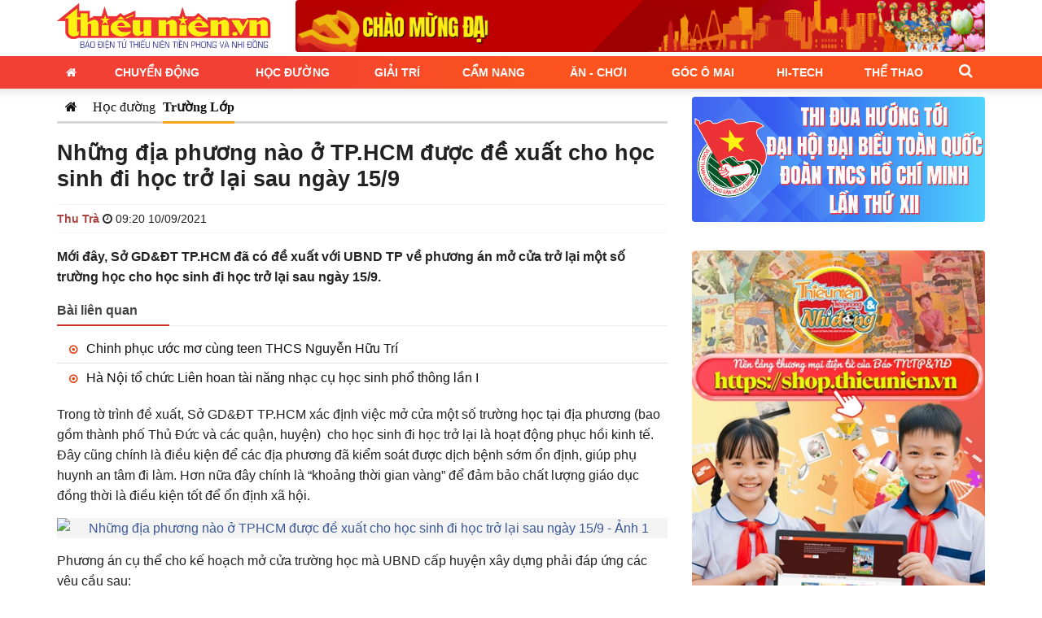

--- FILE ---
content_type: text/html; charset=UTF-8
request_url: https://thieunien.vn/nhung-dia-phuong-nao-o-tp-hcm-duoc-de-xuat-cho-hoc-sinh-di-hoc-tro-lai-sau-ngay-15-9-tbd46378.html
body_size: 19156
content:
<!DOCTYPE html>
<html lang="vi" prefix="og: http://ogp.me/ns#" class="no-js no-svg">


<head>
    <meta charset="utf-8">
    <meta http-equiv="x-ua-compatible" content="ie=edge">
    <meta name="description" content="">
    <meta name="viewport" content="width=device-width, initial-scale=1">
        <meta name="news_keywords" content="báo Thiếu niên Tiền phong và Nhi đồng">
    <title>Những địa phương nào ở TPHCM được đề xuất cho học sinh đi học trở lại sau ngày 15/9</title>
<link rel="canonical" href="https://thieunien.vn/nhung-dia-phuong-nao-o-tp-hcm-duoc-de-xuat-cho-hoc-sinh-di-hoc-tro-lai-sau-ngay-15-9-tbd46378.html" />
<meta name="description" content="Mới đây, Sở GD&amp;ĐT TPHCM đã có đề xuất với UBND TP về phương án mở cửa trở lại một số trường học cho học sinh đi học trở lại sau ngày 15/9.
" />
<meta name="keywords" content=" mở cửa trường học tại TP.HCM, Học sinh, Bộ Giáo dục và Đào tạo" />
<meta property="og:type" content="article"/>
<meta property="og:title" content="Những địa phương nào ở TPHCM được đề xuất cho học sinh đi học trở lại sau ngày 15/9" />
<meta property="og:description" content="Mới đây, Sở GD&amp;ĐT TPHCM đã có đề xuất với UBND TP về phương án mở cửa trở lại một số trường học cho học sinh đi học trở lại sau ngày 15/9.
" />
<meta property="og:url" content="https://thieunien.vn/nhung-dia-phuong-nao-o-tp-hcm-duoc-de-xuat-cho-hoc-sinh-di-hoc-tro-lai-sau-ngay-15-9-tbd46378.html" />
<meta property="og:image" content="https://media.thieunien.vn/upload/oldmedia/thumb/img.news.large/2021/09/10/nhung-dia-phuong-nao-o-tp-hcm-duoc-de-xuat-cho-hoc-sinh-di-hoc-tro-lai-sau-ngay-15-9_1631240204.jpg" /> 
<meta property="og:image:alt" content="Những địa phương nào ở TP.HCM được đề xuất cho học sinh đi học trở lại sau ngày 15/9" /> 
<meta name="robots" content="index, follow">
    <meta property="og:locale" content="vi_VN" />
    <meta property="fb:app_id" content="" />
    <meta property="fb:pages" content="1093985400748073">
    <!-- Favicon -->
    <link rel="shortcut icon" href="/favicon.ico" type="image/x-icon">
    <link rel="icon" href="/favicon.ico" type="image/x-icon">
            <!-- Google tag (gtag.js) -->
        <script async src="https://www.googletagmanager.com/gtag/js?id=G-CMTBWEHH8E"></script>
        <script>
            window.dataLayer = window.dataLayer || [];

            function gtag() {
                dataLayer.push(arguments);
            }
            gtag('js', new Date());

            gtag('config', 'G-CMTBWEHH8E');
        </script>
            <link rel="preconnect" href="https://fonts.googleapis.com">
    <link rel="preconnect" href="https://fonts.gstatic.com" crossorigin>
    <link
        href="https://fonts.googleapis.com/css2?family=IBM+Plex+Sans:wght@0,300;0,400;0,500;0,700;1,400&amp;family=Inter:wght@400;600;800&amp;display=swap"
        rel="stylesheet">
        <link rel="stylesheet" href="https://cdn.jsdelivr.net/npm/bootstrap@3.3.7/dist/css/bootstrap.min.css"
        integrity="sha384-BVYiiSIFeK1dGmJRAkycuHAHRg32OmUcww7on3RYdg4Va+PmSTsz/K68vbdEjh4u" crossorigin="anonymous">
    <link rel='stylesheet' href="/public/assets/thieunien/css/font-awesome.min.css" type='text/css' />
    <link rel='stylesheet' href="/public/assets/thieunien/css/swiper.css" type='text/css' />
    <link rel='stylesheet' href="/public/assets/thieunien/css/style.css?ver=0.2.8" type='text/css' />
    <link rel='stylesheet' href="/public/assets/thieunien/css/styles.css?ver=0.2.8" type='text/css' />
    <link rel='stylesheet' href="/public/assets/thieunien/css/magnific-popup.css" type='text/css' />
    <link rel='stylesheet' href="/public/assets/thieunien/css/app.css?ver=0.2.8" type='text/css' />

    <script type='text/javascript' src="/public/assets/thieunien/js/jquery.js"></script>
    <script type='text/javascript' src="/public/assets/thieunien/js/jquery-migrate.min.js"></script>

</head>
<body class="home blog" >
    <header id="masthead" class="site-header" role="banner" >
    <div class="container">
                <div class="row">
            <div class="col-xs-12 col-md-3">
                <div class="logo">
                    <a class="logo_link" href="https://thieunien.vn/" title="Báo Thiếu niên Tiền phong và Nhi đồng">
                        <img src="https://medianews.thieunien.vn/uploads/2025/05/24/a-1748057801.png" alt="Báo Thiếu niên Tiền phong và Nhi đồng" />
                    </a>
                </div>
            </div>
            <div class="col-xs-12 col-md-9">
                <div class="header_banner hidden-xs">
                    <div class="clearfix hidden-xs">
    <section class="section-content align-items-center">
        <div class="content-block">
                                                <div class="post-item text-center">
                                                    <img src="https://medianews.thieunien.vn/uploads/2026/01/04/so-lien-lac-dien-tu-gop-phan-ket-noi-giao-vien-hoc-sinh-phu-huynh-2000-x-150-px-1767496980.gif" alt="">
                                            </div>
                                
        </div>
    </section>
</div>                </div>
            </div>
        </div>
        <div class="visible-xs my-1"><p><img src="https://medianews.thieunien.vn/uploads/2026/01/04/so-lien-lac-dien-tu-gop-phan-ket-noi-giao-vien-hoc-sinh-phu-huynh-2000-x-150-px-1767497024.gif" /></p></div>    </div>
    <div class="menu_wrap">
        <div class="container">
            <div class="row">
                <div class="col-md-12">
                    <nav class="main_menu">
                        <ul id="menu-menu-chinh" class="primary-menu">
        <li class="menu-item menu-item-type-custom menu-item-object-custom  menu-item-home">
            <a href="/"><i class="fa fa-home" aria-hidden="true"></i></a>
        </li><li id="menu-item-95" class="menu-item menu-item-type-taxonomy menu-item-object-category menu-item-has-children menu-item-95"><a href="/chuyen-dong">Chuyển động</a><ul class="sub-menu"><li id="menu-item-102" class="menu-item menu-item-type-taxonomy menu-item-object-category menu-item-102">
                                        <a href="/chuyen-dong/su-kien">Sự kiện</a>
                                    </li><li id="menu-item-131" class="menu-item menu-item-type-taxonomy menu-item-object-category menu-item-131">
                                        <a href="/chuyen-dong/goc-nhin">Góc nhìn</a>
                                    </li></ul></li><li id="menu-item-100" class="menu-item menu-item-type-taxonomy menu-item-object-category menu-item-has-children menu-item-100"><a href="/hoc-duong">Học đường</a><ul class="sub-menu"><li id="menu-item-139" class="menu-item menu-item-type-taxonomy menu-item-object-category menu-item-139">
                                        <a href="/hoc-duong/tuyen-sinh-du-hoc">Tuyển sinh - Du học</a>
                                    </li><li id="menu-item-140" class="menu-item menu-item-type-taxonomy menu-item-object-category menu-item-140">
                                        <a href="/hoc-duong/truong-lop">Trường lớp</a>
                                    </li><li id="menu-item-141" class="menu-item menu-item-type-taxonomy menu-item-object-category menu-item-141">
                                        <a href="/hoc-duong/guong-mat">Gương mặt</a>
                                    </li><li id="menu-item-142" class="menu-item menu-item-type-taxonomy menu-item-object-category menu-item-142">
                                        <a href="/hoc-duong/cach-hoc-hay">Cách học hay</a>
                                    </li></ul></li><li id="menu-item-101" class="menu-item menu-item-type-taxonomy menu-item-object-category menu-item-has-children menu-item-101"><a href="/giai-tri">Giải trí</a><ul class="sub-menu"><li id="menu-item-123" class="menu-item menu-item-type-taxonomy menu-item-object-category menu-item-123">
                                        <a href="/giai-tri/sao-show">Sao - Show</a>
                                    </li><li id="menu-item-124" class="menu-item menu-item-type-taxonomy menu-item-object-category menu-item-124">
                                        <a href="/giai-tri/nhac">Nhạc</a>
                                    </li><li id="menu-item-143" class="menu-item menu-item-type-taxonomy menu-item-object-category menu-item-143">
                                        <a href="/giai-tri/phim">Phim</a>
                                    </li><li id="menu-item-144" class="menu-item menu-item-type-taxonomy menu-item-object-category menu-item-144">
                                        <a href="/giai-tri/thoi-trang">Thời trang</a>
                                    </li><li id="menu-item-145" class="menu-item menu-item-type-taxonomy menu-item-object-category menu-item-145">
                                        <a href="/giai-tri/vui-doc-la">Vui - Độc - Lạ</a>
                                    </li></ul></li><li id="menu-item-32" class="menu-item menu-item-type-taxonomy menu-item-object-category menu-item-has-children menu-item-32"><a href="/cam-nang">Cẩm nang</a><ul class="sub-menu"><li id="menu-item-92" class="menu-item menu-item-type-taxonomy menu-item-object-category menu-item-92">
                                        <a href="/cam-nang/ky-nang-song">Kỹ năng sống</a>
                                    </li><li id="menu-item-114" class="menu-item menu-item-type-taxonomy menu-item-object-category menu-item-114">
                                        <a href="/cam-nang/thuoc-bac-sy">Thuốc - Bác sỹ</a>
                                    </li><li id="menu-item-125" class="menu-item menu-item-type-taxonomy menu-item-object-category menu-item-125">
                                        <a href="/cam-nang/tu-van-chia-se">Tư vấn - Chia sẻ</a>
                                    </li><li id="menu-item-126" class="menu-item menu-item-type-taxonomy menu-item-object-category menu-item-126">
                                        <a href="/cam-nang/dinh-duong">Dinh dưỡng</a>
                                    </li></ul></li><li id="menu-item-34" class="menu-item menu-item-type-taxonomy menu-item-object-category menu-item-has-children menu-item-34"><a href="/an-choi">Ăn - Chơi</a><ul class="sub-menu"><li id="menu-item-147" class="menu-item menu-item-type-taxonomy menu-item-object-category menu-item-147">
                                        <a href="/an-choi/mon-ngon">Món ngon</a>
                                    </li><li id="menu-item-148" class="menu-item menu-item-type-taxonomy menu-item-object-category menu-item-148">
                                        <a href="/an-choi/trend">Trend</a>
                                    </li><li id="menu-item-149" class="menu-item menu-item-type-taxonomy menu-item-object-category menu-item-149">
                                        <a href="/an-choi/kham-pha">Khám phá</a>
                                    </li><li id="menu-item-150" class="menu-item menu-item-type-taxonomy menu-item-object-category menu-item-150">
                                        <a href="/an-choi/hanh-trang">Hành trang</a>
                                    </li></ul></li><li id="menu-item-33" class="menu-item menu-item-type-taxonomy menu-item-object-category menu-item-has-children menu-item-33"><a href="/goc-o-mai">Góc Ô Mai</a><ul class="sub-menu"><li id="menu-item-151" class="menu-item menu-item-type-taxonomy menu-item-object-category menu-item-151">
                                        <a href="/goc-o-mai/phong-vien-nho">Phóng viên nhỏ</a>
                                    </li><li id="menu-item-162" class="menu-item menu-item-type-taxonomy menu-item-object-category menu-item-162">
                                        <a href="/goc-o-mai/nhip-cau-yeu-thuong">Nhịp cầu yêu thương</a>
                                    </li><li id="menu-item-153" class="menu-item menu-item-type-taxonomy menu-item-object-category menu-item-153">
                                        <a href="/goc-o-mai/sang-tac">Sáng tác</a>
                                    </li><li id="menu-item-154" class="menu-item menu-item-type-taxonomy menu-item-object-category menu-item-154">
                                        <a href="/goc-o-mai/handmade">Handmade</a>
                                    </li><li id="menu-item-155" class="menu-item menu-item-type-taxonomy menu-item-object-category menu-item-155">
                                        <a href="/goc-o-mai/quizz">Quizz</a>
                                    </li><li id="menu-item-152" class="menu-item menu-item-type-taxonomy menu-item-object-category menu-item-152">
                                        <a href="https://thieunien.vn/goc-o-mai/dieu-em-muon-noi">Điều Em Muốn Nói</a>
                                    </li></ul></li><li id="menu-item-137" class="menu-item menu-item-type-taxonomy menu-item-object-category menu-item-has-children menu-item-137"><a href="/hi-tech">Hi-Tech</a><ul class="sub-menu"><li id="menu-item-156" class="menu-item menu-item-type-taxonomy menu-item-object-category menu-item-156">
                                        <a href="/hi-tech/meo-hay">Mẹo hay</a>
                                    </li><li id="menu-item-157" class="menu-item menu-item-type-taxonomy menu-item-object-category menu-item-157">
                                        <a href="/hi-tech/de-cung">Dế cưng</a>
                                    </li><li id="menu-item-158" class="menu-item menu-item-type-taxonomy menu-item-object-category menu-item-158">
                                        <a href="/hi-tech/game">Game</a>
                                    </li><li id="menu-item-159" class="menu-item menu-item-type-taxonomy menu-item-object-category menu-item-159">
                                        <a href="/hi-tech/sanh">Sành</a>
                                    </li></ul></li><li id="menu-item-138" class="menu-item menu-item-type-taxonomy menu-item-object-category menu-item-has-children menu-item-138"><a href="/the-thao">Thể thao</a><ul class="sub-menu"><li id="menu-item-160" class="menu-item menu-item-type-taxonomy menu-item-object-category menu-item-160">
                                        <a href="/the-thao/bong-da">Bóng đá</a>
                                    </li><li id="menu-item-161" class="menu-item menu-item-type-taxonomy menu-item-object-category menu-item-161">
                                        <a href="/the-thao/the-thao-tong-hop">Thể thao tổng hợp</a>
                                    </li></ul></li></ul>                        <a class="search_toggle hidden-xs" href="#"><i class="fa fa-search" aria-hidden="true"></i></a>
                        <div class="search_form_header">
                            <div class="search_form_wrap">
                                <form role="search" method="get" class="search-form" style="display: flex;"
                                    action="/tim-kiem">
                                    <input type="text" id="search_input" class="search-field" placeholder="Từ khóa..."
                                        value="" name="q" />
                                    <button type="submit" class="search-submit">Tìm kiếm</button>
                                </form>
                            </div>
                        </div>
                    </nav>
                </div>
            </div>
        </div>
    </div>
    <a class="search_toggle visible-xs" href="#"><i class="fa fa-search" aria-hidden="true"></i></a>
    <a href="#" class="mobile_menu_toggle"><i class="fa fa-bars" aria-hidden="true"></i></a>

</header>
    <!-- #content -->
    <div id="content" class="site-content">
        <div id="primary" class="content-area">
            <div class="container">
                <div class="row">
                    <div class="main_content col-sm-8">
                        
<!-- Breadcrumb Area -->
<div class="title_wrap">
    <div class="cate2">
        <ul class="subcate2">
            <li class=""><a href="https://thieunien.vn/" class="p-1"><i class="fa fa-home"></i></a></li>
                                        <li class=""><a href="https://thieunien.vn/hoc-duong">Học đường</a></li>
                            <li class="active"><a href="https://thieunien.vn/hoc-duong/truong-lop">Trường Lớp</a></li>
                    </ul>
    </div>
</div><!-- End Breadcrumb Area -->
<h1 class="page_title">
    Những địa phương nào ở TP.HCM được đề xuất cho học sinh đi học trở lại sau ngày 15/9</h1>

<div class="meta_info">
    <span class="author text-danger strong">Thu Trà</span>
    <i class="fa fa-clock-o" aria-hidden="true"></i> <time datetime="2021-09-10 09:20+0700">09:20 10/09/2021</time>
</div>

<div class="sapo strong mb-2">Mới đây, Sở GD&ĐT TP.HCM đã có đề xuất với UBND TP về phương án mở cửa trở lại một số trường học cho học sinh đi học trở lại sau ngày 15/9.
</div>
    <div class="news-relate">
        <div class="sec-title">
            <h5>Bài liên quan</h5>
        </div>
        <ul class="list-unstyled">
                                        <li><i class="fa fa-dot-circle-o red"></i> <a href="https://thieunien.vn/chinh-phuc-uoc-mo-cung-teen-thcs-nguyen-huu-tri-tbd66399.html" title="Chinh phục ước mơ cùng teen THCS Nguyễn Hữu Trí">Chinh phục ước mơ cùng teen THCS Nguyễn Hữu Trí</a></li>
                            <li><i class="fa fa-dot-circle-o red"></i> <a href="https://thieunien.vn/ha-noi-to-chuc-lien-hoan-tai-nang-nhac-cu-hoc-sinh-pho-thong-lan-i-tbd66352.html" title="Hà Nội tổ chức Liên hoan tài năng nhạc cụ học sinh phổ thông lần I">Hà Nội tổ chức Liên hoan tài năng nhạc cụ học sinh phổ thông lần I</a></li>
                    </ul>
    </div>

<div class="post_content mb-2"><p>Trong tờ tr&igrave;nh đề xuất, Sở GD&amp;ĐT TP.HCM x&aacute;c định việc mở cửa một số trường học tại địa phương (bao gồm th&agrave;nh phố Thủ Đức v&agrave; c&aacute;c quận, huyện)&nbsp; cho học sinh đi học trở lại l&agrave; hoạt động phục hồi kinh tế. Đ&acirc;y cũng ch&iacute;nh l&agrave; điều kiện để c&aacute;c địa phương đ&atilde; kiểm so&aacute;t được dịch bệnh sớm ổn định, gi&uacute;p phụ huynh an t&acirc;m đi l&agrave;m. Hơn nữa đ&acirc;y ch&iacute;nh l&agrave; &ldquo;khoảng thời gian v&agrave;ng&rdquo; để đảm bảo chất lượng gi&aacute;o dục đồng thời l&agrave; điều kiện tốt để ổn định x&atilde; hội.</p>
<figure class="expNoEdit"><img src="https://media.thieunien.vn/thumb//uploads/2021/09/10/nhung-dia-phuong-nao-o-tphcm-duoc-de-xuat-cho-hoc-sinh-di-hoc-tro-lai-sau-ngay-15-9_31021.png" alt="Những địa phương n&agrave;o ở TPHCM được đề xuất cho học sinh đi học trở lại sau ng&agrave;y 15/9 - Ảnh 1" />
<figcaption></figcaption>
</figure>
<p>Phương &aacute;n cụ thể cho kế hoạch mở cửa trường học m&agrave; UBND cấp huyện x&acirc;y dựng phải đ&aacute;p ứng c&aacute;c y&ecirc;u cầu sau:</p>
<h2>1. Một số y&ecirc;u cầu cơ bản:</h2>
<p>+ Địa phương đ&atilde; kiểm so&aacute;t dịch bệnh, x&aacute;c định đ&atilde; đủ điều kiện an to&agrave;n</p>
<p>+ Cơ sở gi&aacute;o dục phải được kiểm định, đ&aacute;nh gi&aacute; đủ điều kiện cho học sinh tới trường. (theo Bộ ti&ecirc;u ch&iacute; an to&agrave;n ph&ograve;ng, chống COVID-19 trong trường học)</p>
<p>+ Đội ngũ gi&aacute;o vi&ecirc;n đ&atilde; ti&ecirc;m đầy đủ 2 mũi vắc xin ( &iacute;t nhất 2 tuần trước ng&agrave;y đến trường).</p>
<p>+Chỉ học trực tiếp trong phạm vi địa phương để dễ kiểm so&aacute;t,&nbsp; ngo&agrave;i ra việc đến trường phải tr&ecirc;n tinh thần tự nguyện.</p>
<p>+Tiếp tục duy tr&igrave; dạy học trực tiếp v&agrave; truyền h&igrave;nh v&agrave; để bổ trợ kiến thức, vừa đảm bảo học tập cho những học sinh kh&ocirc;ng thể học trực tiếp.&nbsp;</p>
<p>+ C&aacute;c địa phương r&agrave; so&aacute;t t&igrave;nh h&igrave;nh cơ sở vật chất trường học, kể cả ngo&agrave;i c&ocirc;ng lập theo Bộ ti&ecirc;u ch&iacute; an to&agrave;n ph&ograve;ng dịch trong trường học.</p>
<figure class="expNoEdit"><img src="https://media.thieunien.vn/thumb//uploads/2021/09/10/nhung-dia-phuong-nao-o-tphcm-duoc-de-xuat-cho-hoc-sinh-di-hoc-tro-lai-sau-ngay-15-9_31022.png" alt="Những địa phương n&agrave;o ở TPHCM được đề xuất cho học sinh đi học trở lại sau ng&agrave;y 15/9 - Ảnh 2" />
<figcaption></figcaption>
</figure>
<h2>2. Về kinh ph&iacute; hoạt động</h2>
<p>+Trường học được trưng dụng phục vụ c&ocirc;ng t&aacute;c ph&ograve;ng chống dịch, sau khi nhận b&agrave;n giao phải x&acirc;y dựng kế hoạch sửa chữa. Trong đ&oacute;, ưu ti&ecirc;n c&aacute;c cơ sở gi&aacute;o dục mầm non, tiểu học ho&agrave;n th&agrave;nh trước.&nbsp;</p>
<p>+ Đảm bảo kinh ph&iacute; hoạt động của c&aacute;c trường c&ocirc;ng lập do những ph&aacute;t sinh từ c&ocirc;ng t&aacute;c ph&ograve;ng, chống dịch, tổ chức gi&atilde;n lớp&hellip;</p>
<h2>3. Về đội ngũ</h2>
<p>+ R&agrave; so&aacute;t đội ngũ c&aacute;n bộ quản l&yacute; tại địa phương để c&oacute; phương &aacute;n điều chỉnh kịp thời trong trường hợp thiếu nh&acirc;n lực hoặc điều kiện hợp đồng chưa đảm bảo.&nbsp;</p>
<p>+ Đảm bảo việc ch&iacute;ch vắc xin cho đội ngũ gi&aacute;o vi&ecirc;n, chỉ những gi&aacute;o vi&ecirc;n được ch&iacute;ch ngừa vắc xin trước 2 tuần mới được v&agrave;o trường v&agrave; tạo điều kiện để gi&aacute;o vi&ecirc;n di chuyển từ nh&agrave; đến trường, nhất l&agrave; gi&aacute;o vi&ecirc;n ngo&agrave;i địa phương.</p>
<figure class="expNoEdit"><img src="https://media.thieunien.vn/thumb//uploads/2021/09/10/nhung-dia-phuong-nao-o-tphcm-duoc-de-xuat-cho-hoc-sinh-di-hoc-tro-lai-sau-ngay-15-9_31025.png" alt="Những địa phương n&agrave;o ở TPHCM được đề xuất cho học sinh đi học trở lại sau ng&agrave;y 15/9 - Ảnh 5" />
<figcaption></figcaption>
</figure>
<h2>4. Về chuy&ecirc;n m&ocirc;n</h2>
<p>Về chuy&ecirc;n m&ocirc;n, địa phương tham mưu UBND TP.HCM ban h&agrave;nh kế hoạch thời gian năm học 2021-2022 đối với gi&aacute;o dục mầm non ri&ecirc;ng cho địa phương v&agrave; thực hiện mở cửa đồng loạt tr&ecirc;n địa b&agrave;n.</p>
<p>Trong đ&oacute; cấp học mầm non được ưu ti&ecirc;n học trực tiếp, tuy nhi&ecirc;n chỉ nhận giữ trẻ trong địa phương chứ kh&ocirc;ng giữ tr&aacute;i tuyến để c&aacute;c cơ sở gi&aacute;o dục dễ d&agrave;ng kiểm so&aacute;t, đảm bảo an to&agrave;n dịch bệnh.&nbsp;</p>
<p>Thời gian đầu, kh&ocirc;ng tổ chức ăn s&aacute;ng, bố tr&iacute; thời gian đưa, đ&oacute;n trẻ lệch giờ&hellip;</p>
<p>Đối với bậc phổ th&ocirc;ng, ưu ti&ecirc;n học sinh lớp lớp 1, lớp 2, lớp&nbsp; đầu, cuối cấp. Thời gian đầu chia nhỏ lớp, chỉ bố tr&iacute; học 1 buổi. Sau mỗi tuần c&aacute;c trường đ&aacute;nh gi&aacute; t&igrave;nh h&igrave;nh v&agrave; điều chỉnh phương &aacute;n mở dần học sinh c&aacute;c khối lớp kh&aacute;c. Trong thời gian n&agrave;y vẫn duy tr&igrave; việc học trực tuyến&nbsp; để đ&aacute;p ứng y&ecirc;u cầu của học sinh.</p>
<p>Sau khi c&aacute;c địa b&agrave;n l&acirc;n cận an to&agrave;n, c&aacute;c cơ sở gi&aacute;o dục ngoại ngữ - tin học, tư vấn du học, gi&aacute;o dục kỹ năng mới mở cửa trở lại.&nbsp;</p>
<p>&nbsp;</p></div>


<div class="p-2 my-2 bg-warning alert">
    <p>Đọc báo điện tử Thiếu niên Tiền phong và Nhi đồng nhanh chóng, thuận tiện và an toàn hơn trên các thiết bị di động với Ứng dụng TNTP&NĐ Online</p>
    <p>Tải ngay ứng dụng TNTP&NĐ Online <a href="https://thieunien.page.link/app" target="_blank" title="Tải App TNTP&NĐ Online"><strong class="text-danger">TẠI ĐÂY</strong></a></p>
</div>

<div class="social_share share_bottom">
    <span class="post_share_title hidden-xs"><i class="fa fa-share-alt"></i> <span class="hidden-xs">chia sẻ</span></span>
    <div class="social_default">
                    </a>
            <a class="social_sharing_buttons social_facebook" href="https://www.facebook.com/sharer.php?u=https://thieunien.vn/nhung-dia-phuong-nao-o-tp-hcm-duoc-de-xuat-cho-hoc-sinh-di-hoc-tro-lai-sau-ngay-15-9-tbd46378.html" onclick="window.open(this.href, 'mywin','left=50,top=50,width=600,height=350,toolbar=0'); return false;"><i class="fa fa-facebook" aria-hidden="true"></i>
            </a>
            <a class="social_sharing_buttons social_twitter" href="https://twitter.com/intent/tweet?text=Nh%E1%BB%AFng+%C4%91%E1%BB%8Ba+ph%C6%B0%C6%A1ng+n%C3%A0o+%E1%BB%9F+TP.HCM+%C4%91%C6%B0%E1%BB%A3c+%C4%91%E1%BB%81+xu%E1%BA%A5t+cho+h%E1%BB%8Dc+sinh+%C4%91i+h%E1%BB%8Dc+tr%E1%BB%9F+l%E1%BA%A1i+sau+ng%C3%A0y+15%2F9&amp;url=https://thieunien.vn/nhung-dia-phuong-nao-o-tp-hcm-duoc-de-xuat-cho-hoc-sinh-di-hoc-tro-lai-sau-ngay-15-9-tbd46378.html" target="_blank"><i class="fa fa-twitter" aria-hidden="true"></i>
            </a>
            <a class="social_sharing_buttons social_google" href="https://plus.google.com/share?url=https://thieunien.vn/nhung-dia-phuong-nao-o-tp-hcm-duoc-de-xuat-cho-hoc-sinh-di-hoc-tro-lai-sau-ngay-15-9-tbd46378.html" onclick="window.open(this.href, 'mywin','left=50,top=50,width=600,height=350,toolbar=0'); return false;"><i class="fa fa-google-plus" aria-hidden="true"></i></a>
            <a class="social_sharing_buttons social_pinterest" href="https://pinterest.com/pin/create/button/?url=https://thieunien.vn/nhung-dia-phuong-nao-o-tp-hcm-duoc-de-xuat-cho-hoc-sinh-di-hoc-tro-lai-sau-ngay-15-9-tbd46378.html&amp;description=Nh%E1%BB%AFng+%C4%91%E1%BB%8Ba+ph%C6%B0%C6%A1ng+n%C3%A0o+%E1%BB%9F+TP.HCM+%C4%91%C6%B0%E1%BB%A3c+%C4%91%E1%BB%81+xu%E1%BA%A5t+cho+h%E1%BB%8Dc+sinh+%C4%91i+h%E1%BB%8Dc+tr%E1%BB%9F+l%E1%BA%A1i+sau+ng%C3%A0y+15%2F9" onclick="window.open(this.href, 'mywin','left=50,top=50,width=600,height=350,toolbar=0'); return false;"><i class="fa fa-pinterest-p" aria-hidden="true"></i></a>
    </div>
</div>
<div class="p-2 my-2 bg-info alert">
    Bạn đang đọc bài viết <a href="https://thieunien.vn/nhung-dia-phuong-nao-o-tp-hcm-duoc-de-xuat-cho-hoc-sinh-di-hoc-tro-lai-sau-ngay-15-9-tbd46378.html" title="Những địa phương nào ở TP.HCM được đề xuất cho học sinh đi học trở lại sau ngày 15/9" class="text-primary">Những địa phương nào ở TP.HCM được đề xuất cho học sinh đi học trở lại sau ngày 15/9</a> tại chuyên mục <a href="https://thieunien.vn/hoc-duong/truong-lop" class="text-primary" title="Trường Lớp">Trường Lớp</a> của <a href="https://thieunien.vn/" class="text-primary">Báo Thiếu niên Tiền phong và Nhi đồng</a>. Mọi thông tin góp ý và chia sẻ, xin vui lòng gửi về hòm thư <a href="mailto:banbientap@thieunien.vn" class="text-primary">banbientap@thieunien.vn</a>.
</div>


<div class="related_post">
    <section class="section category">
            <header class="section-header">
            <h2><a href="javascript:;" title="Bài liên quan">Bài liên quan</a></h2>
        </header>
        <div class="article-list swiper-container slider">
        <div class="swiper-wrapper">
                            <div class="swiper-slide">
                    <article class="post_item ">
                        <div class="cover cover-169">
                            <a href="https://thieunien.vn/lich-nghi-tet-am-lich-2026-cua-hoc-sinh-ca-nuoc-tbd66412.html" title="Lịch nghỉ Tết âm lịch 2026 của học sinh cả nước">
                                <img width="338" height="190" src="https://medianews.thieunien.vn/uploads/2026/01/14/675x380_0-hcm-1768363974.jpg" class="attachment-338-190 size-338-190 wp-post-image" alt="" srcset="https://medianews.thieunien.vn/uploads/2026/01/14/675x380_0-hcm-1768363974.jpg 338w, https://medianews.thieunien.vn/uploads/2026/01/14/675x380_0-hcm-1768363974.jpg 265w, https://medianews.thieunien.vn/uploads/2026/01/14/675x380_0-hcm-1768363974.jpg 100w" sizes="(max-width: 338px) 100vw, 338px" />
                            </a>
                        </div>
                        <header>
                            <a href="https://thieunien.vn/lich-nghi-tet-am-lich-2026-cua-hoc-sinh-ca-nuoc-tbd66412.html" title="Lịch nghỉ Tết âm lịch 2026 của học sinh cả nước">
                                <h3 class="title">Lịch nghỉ Tết âm lịch 2026 của học sinh cả nước</h3>
                            </a>
                            <p class="excerpt">Đến ngày 13/1, nhiều tỉnh, thành đã công bố lịch nghỉ Tết âm lịch Bính Ngọ 2026 của học ...</p>
                        </header>
                    </article>
                </div>
                            <div class="swiper-slide">
                    <article class="post_item ">
                        <div class="cover cover-169">
                            <a href="https://thieunien.vn/bo-nhiem-giam-doc-so-giao-duc-va-dao-tao-nghe-an-tbd66354.html" title="Bổ nhiệm Giám đốc Sở Giáo dục và Đào tạo Nghệ An">
                                <img width="338" height="190" src="https://medianews.thieunien.vn/uploads/2026/01/13/675x380_2-1768292930.jpg" class="attachment-338-190 size-338-190 wp-post-image" alt="" srcset="https://medianews.thieunien.vn/uploads/2026/01/13/675x380_2-1768292930.jpg 338w, https://medianews.thieunien.vn/uploads/2026/01/13/675x380_2-1768292930.jpg 265w, https://medianews.thieunien.vn/uploads/2026/01/13/675x380_2-1768292930.jpg 100w" sizes="(max-width: 338px) 100vw, 338px" />
                            </a>
                        </div>
                        <header>
                            <a href="https://thieunien.vn/bo-nhiem-giam-doc-so-giao-duc-va-dao-tao-nghe-an-tbd66354.html" title="Bổ nhiệm Giám đốc Sở Giáo dục và Đào tạo Nghệ An">
                                <h3 class="title">Bổ nhiệm Giám đốc Sở Giáo dục và Đào tạo Nghệ An</h3>
                            </a>
                            <p class="excerpt">Chiều 12/1, UBND tỉnh Nghệ An công bố quyết định bổ nhiệm Tiến sĩ, Nhà giáo ưu tú Nguyễn ...</p>
                        </header>
                    </article>
                </div>
                            <div class="swiper-slide">
                    <article class="post_item ">
                        <div class="cover cover-169">
                            <a href="https://thieunien.vn/hoc-sinh-tp-ho-chi-minh-thi-hoc-sinh-gioi-giai-toan-tren-may-tinh-cam-tay-tbd66299.html" title="Học sinh TP. Hồ Chí Minh thi học sinh giỏi giải toán trên máy tính cầm tay">
                                <img width="338" height="190" src="https://medianews.thieunien.vn/uploads/2026/01/12/675x380_hoc-sinh-gioi-giai-toan-tren-may-1768180325.jpg" class="attachment-338-190 size-338-190 wp-post-image" alt="" srcset="https://medianews.thieunien.vn/uploads/2026/01/12/675x380_hoc-sinh-gioi-giai-toan-tren-may-1768180325.jpg 338w, https://medianews.thieunien.vn/uploads/2026/01/12/675x380_hoc-sinh-gioi-giai-toan-tren-may-1768180325.jpg 265w, https://medianews.thieunien.vn/uploads/2026/01/12/675x380_hoc-sinh-gioi-giai-toan-tren-may-1768180325.jpg 100w" sizes="(max-width: 338px) 100vw, 338px" />
                            </a>
                        </div>
                        <header>
                            <a href="https://thieunien.vn/hoc-sinh-tp-ho-chi-minh-thi-hoc-sinh-gioi-giai-toan-tren-may-tinh-cam-tay-tbd66299.html" title="Học sinh TP. Hồ Chí Minh thi học sinh giỏi giải toán trên máy tính cầm tay">
                                <h3 class="title">Học sinh TP. Hồ Chí Minh thi học sinh giỏi giải toán trên máy tính cầm tay</h3>
                            </a>
                            <p class="excerpt">Kỳ thi học sinh giỏi giải máy tính cầm tay TP. Hồ Chí Minh lần thứ 32 năm học 2025-2026 do Sở ...</p>
                        </header>
                    </article>
                </div>
                            <div class="swiper-slide">
                    <article class="post_item ">
                        <div class="cover cover-169">
                            <a href="https://thieunien.vn/ha-noi-cac-truong-tu-chu-dong-dieu-chinh-thoi-gian-hoc-tbd66264.html" title="Hà Nội: Các trường tự chủ động điều chỉnh thời gian học">
                                <img width="338" height="190" src="https://medianews.thieunien.vn/uploads/2026/01/09/675x380_0-hcm-1767922728.jpg" class="attachment-338-190 size-338-190 wp-post-image" alt="" srcset="https://medianews.thieunien.vn/uploads/2026/01/09/675x380_0-hcm-1767922728.jpg 338w, https://medianews.thieunien.vn/uploads/2026/01/09/675x380_0-hcm-1767922728.jpg 265w, https://medianews.thieunien.vn/uploads/2026/01/09/675x380_0-hcm-1767922728.jpg 100w" sizes="(max-width: 338px) 100vw, 338px" />
                            </a>
                        </div>
                        <header>
                            <a href="https://thieunien.vn/ha-noi-cac-truong-tu-chu-dong-dieu-chinh-thoi-gian-hoc-tbd66264.html" title="Hà Nội: Các trường tự chủ động điều chỉnh thời gian học">
                                <h3 class="title">Hà Nội: Các trường tự chủ động điều chỉnh thời gian học</h3>
                            </a>
                            <p class="excerpt">Nhằm bảo đảm sức khỏe học sinh khi trời rét đậm, Sở Giáo dục và Đào tạo Hà Nội cho ...</p>
                        </header>
                    </article>
                </div>
                    </div>
        <!-- If we need pagination -->
        <div class="swiper-pagination"></div>

        <!-- If we need navigation buttons -->
        <div class="swiper-button-prev"></div>
        <div class="swiper-button-next"></div>
    </div>
</section></div>

    <div class="related_post">
        <section class="section category item_3">
            <header class="section-header">
            <h2><a href="https://thieunien.vn/hoc-duong/truong-lop" title="Bài Trường Lớp khác">Bài Trường Lớp khác</a></h2>
        </header>
        <div class="article-list row">
                    <div class="col-sm-4">
                <article class="post_item ">
                    <div class="cover thumbox-169">
                        <a href="https://thieunien.vn/gieo-hat-mam-yeu-sach-trong-trai-tim-hoc-tro-tbd66217.html" title="Gieo hạt mầm yêu sách trong trái tim học trò">
                            <img width="338" height="190" src="https://medianews.thieunien.vn/uploads/2026/01/04/675x380_z7388047465823-338fcf2e97900aa39a95628cce944fca-1767506940.jpg" class="attachment-338-190 size-338-190 wp-post-image" alt="" srcset="https://medianews.thieunien.vn/uploads/2026/01/04/675x380_z7388047465823-338fcf2e97900aa39a95628cce944fca-1767506940.jpg 338w, https://medianews.thieunien.vn/uploads/2026/01/04/675x380_z7388047465823-338fcf2e97900aa39a95628cce944fca-1767506940.jpg 265w, https://medianews.thieunien.vn/uploads/2026/01/04/675x380_z7388047465823-338fcf2e97900aa39a95628cce944fca-1767506940.jpg 533w, https://medianews.thieunien.vn/uploads/2026/01/04/675x380_z7388047465823-338fcf2e97900aa39a95628cce944fca-1767506940.jpg 100w" sizes="(max-width: 338px) 100vw, 338px" />
                        </a>
                    </div>
                    <header>
                        <a href="https://thieunien.vn/gieo-hat-mam-yeu-sach-trong-trai-tim-hoc-tro-tbd66217.html" title="Gieo hạt mầm yêu sách trong trái tim học trò">
                            <h3 class="title">Gieo hạt mầm yêu sách trong trái tim học trò</h3>
                        </a>
                        <p class="excerpt">Chiều 31/12/2025, thời khắc cuối cùng của năm cũ, sân trường THCS Nguyễn Trãi (phường Giảng Võ, Hà Nội) náo nhiệt hơn thường lệ với giai điệu âm nhạc vui tươi, những tràng pháo tay hay nụ cười rạng rỡ của các bạn học sinh. Bởi có một “chuyến tàu” đặc biệt ghé qua. Chuyến tàu yêu thương – Mang sách tới trường, mở ra “cánh cửa tới tương lai” bằng những trang sách chan chứa yêu thương và hy vọng.</p>
                    </header>
                </article>
            </div>
                                <div class="col-sm-4">
                <article class="post_item ">
                    <div class="cover thumbox-169">
                        <a href="https://thieunien.vn/bao-doi-chap-canh-uoc-mo-cho-hoc-sinh-vung-bien-son-kim-2-tbd66200.html" title="Báo Đội chắp cánh ước mơ cho học sinh vùng biên Sơn Kim 2">
                            <img width="338" height="190" src="https://medianews.thieunien.vn/uploads/2025/12/31/675x380_5-1767165269.jpg" class="attachment-338-190 size-338-190 wp-post-image" alt="" srcset="https://medianews.thieunien.vn/uploads/2025/12/31/675x380_5-1767165269.jpg 338w, https://medianews.thieunien.vn/uploads/2025/12/31/675x380_5-1767165269.jpg 265w, https://medianews.thieunien.vn/uploads/2025/12/31/675x380_5-1767165269.jpg 533w, https://medianews.thieunien.vn/uploads/2025/12/31/675x380_5-1767165269.jpg 100w" sizes="(max-width: 338px) 100vw, 338px" />
                        </a>
                    </div>
                    <header>
                        <a href="https://thieunien.vn/bao-doi-chap-canh-uoc-mo-cho-hoc-sinh-vung-bien-son-kim-2-tbd66200.html" title="Báo Đội chắp cánh ước mơ cho học sinh vùng biên Sơn Kim 2">
                            <h3 class="title">Báo Đội chắp cánh ước mơ cho học sinh vùng biên Sơn Kim 2</h3>
                        </a>
                        <p class="excerpt">Ở vùng biên giới Việt – Lào còn nhiều khó khăn, những trang Báo Đội đã trở thành người bạn thân thiết, mang tri thức, niềm vui và ước mơ đến với học sinh trường Tiểu học Sơn Kim 2, tỉnh Hà Tĩnh.</p>
                    </header>
                </article>
            </div>
                                <div class="col-sm-4">
                <article class="post_item ">
                    <div class="cover thumbox-169">
                        <a href="https://thieunien.vn/trang-bi-la-chan-so-cho-hoc-sinh-truong-tieu-hoc-nui-doi-tbd66182.html" title="Trang bị &quot;lá chắn số&quot; cho học sinh trường Tiểu học Núi Đối">
                            <img width="338" height="190" src="https://medianews.thieunien.vn/uploads/2025/12/29/675x380_nd4-1766981190.jpg" class="attachment-338-190 size-338-190 wp-post-image" alt="" srcset="https://medianews.thieunien.vn/uploads/2025/12/29/675x380_nd4-1766981190.jpg 338w, https://medianews.thieunien.vn/uploads/2025/12/29/675x380_nd4-1766981190.jpg 265w, https://medianews.thieunien.vn/uploads/2025/12/29/675x380_nd4-1766981190.jpg 533w, https://medianews.thieunien.vn/uploads/2025/12/29/675x380_nd4-1766981190.jpg 100w" sizes="(max-width: 338px) 100vw, 338px" />
                        </a>
                    </div>
                    <header>
                        <a href="https://thieunien.vn/trang-bi-la-chan-so-cho-hoc-sinh-truong-tieu-hoc-nui-doi-tbd66182.html" title="Trang bị &quot;lá chắn số&quot; cho học sinh trường Tiểu học Núi Đối">
                            <h3 class="title">Trang bị "lá chắn số" cho học sinh trường Tiểu học Núi Đối</h3>
                        </a>
                        <p class="excerpt">Vừa qua, trường Tiểu học Thị trấn Núi Đối (xã Kiến Thụy, TP. Hải Phòng) đã tổ chức hoạt động Giáo dục An toàn trên không gian mạng với chủ đề “Công dân số an toàn – Hành trang cho tương lai”, mang đến cho học sinh những bài học thiết thực và sinh động.</p>
                    </header>
                </article>
            </div>
            <div class="article-list row"></div>                    <div class="col-sm-4">
                <article class="post_item ">
                    <div class="cover thumbox-169">
                        <a href="https://thieunien.vn/bao-doi-dong-hanh-cung-hoc-sinh-vung-lu-thai-nguyen-tbd66160.html" title="Báo Đội đồng hành cùng học sinh vùng lũ Thái Nguyên">
                            <img width="338" height="190" src="https://medianews.thieunien.vn/uploads/2025/12/27/675x380_a4-1766822399.jpg" class="attachment-338-190 size-338-190 wp-post-image" alt="" srcset="https://medianews.thieunien.vn/uploads/2025/12/27/675x380_a4-1766822399.jpg 338w, https://medianews.thieunien.vn/uploads/2025/12/27/675x380_a4-1766822399.jpg 265w, https://medianews.thieunien.vn/uploads/2025/12/27/675x380_a4-1766822399.jpg 533w, https://medianews.thieunien.vn/uploads/2025/12/27/675x380_a4-1766822399.jpg 100w" sizes="(max-width: 338px) 100vw, 338px" />
                        </a>
                    </div>
                    <header>
                        <a href="https://thieunien.vn/bao-doi-dong-hanh-cung-hoc-sinh-vung-lu-thai-nguyen-tbd66160.html" title="Báo Đội đồng hành cùng học sinh vùng lũ Thái Nguyên">
                            <h3 class="title">Báo Đội đồng hành cùng học sinh vùng lũ Thái Nguyên</h3>
                        </a>
                        <p class="excerpt">Ngày 26/12, tại xã Võ Nhai, tỉnh Thái Nguyên đã diễn ra chương trình “Lễ trao tặng giúp đỡ trẻ em và học sinh bị thiệt hại dó các cơn bão lũ gây ra” dành cho các bạn nhỏ hai trường Tiểu học Đình Cả và Dân Tiến 1.</p>
                    </header>
                </article>
            </div>
                                <div class="col-sm-4">
                <article class="post_item ">
                    <div class="cover thumbox-169">
                        <a href="https://thieunien.vn/bai-hoc-song-dong-ve-truyen-thong-yeu-nuoc-tbd66112.html" title="Bài học sống động về truyền thống yêu nước">
                            <img width="338" height="190" src="https://medianews.thieunien.vn/uploads/2025/12/23/0k9a8026-1766475292.JPG" class="attachment-338-190 size-338-190 wp-post-image" alt="" srcset="https://medianews.thieunien.vn/uploads/2025/12/23/0k9a8026-1766475292.JPG 338w, https://medianews.thieunien.vn/uploads/2025/12/23/0k9a8026-1766475292.JPG 265w, https://medianews.thieunien.vn/uploads/2025/12/23/0k9a8026-1766475292.JPG 533w, https://medianews.thieunien.vn/uploads/2025/12/23/0k9a8026-1766475292.JPG 100w" sizes="(max-width: 338px) 100vw, 338px" />
                        </a>
                    </div>
                    <header>
                        <a href="https://thieunien.vn/bai-hoc-song-dong-ve-truyen-thong-yeu-nuoc-tbd66112.html" title="Bài học sống động về truyền thống yêu nước">
                            <h3 class="title">Bài học sống động về truyền thống yêu nước</h3>
                        </a>
                        <p class="excerpt">Sáng 22/12/2025, trường Tiểu học Minh Khai B (phường Tây Tựu, TP. Hà Nội) đã long trọng tổ chức chương trình giao lưu cùng nhân chứng lịch sử và nghệ sĩ quân đội, nhân kỷ niệm 81 năm Ngày thành lập Quân đội nhân dân Việt Nam (22/12/1944 – 22/12/2025).</p>
                    </header>
                </article>
            </div>
                                <div class="col-sm-4">
                <article class="post_item ">
                    <div class="cover thumbox-169">
                        <a href="https://thieunien.vn/sach-bao-cau-noi-kien-thuc-dong-luc-phat-trien-xa-hoi-tbd66111.html" title="Sách báo – Cầu nối kiến thức, động lực phát triển xã hội">
                            <img width="338" height="190" src="https://medianews.thieunien.vn/uploads/2025/12/23/675x380_3-1766458482.jpg" class="attachment-338-190 size-338-190 wp-post-image" alt="" srcset="https://medianews.thieunien.vn/uploads/2025/12/23/675x380_3-1766458482.jpg 338w, https://medianews.thieunien.vn/uploads/2025/12/23/675x380_3-1766458482.jpg 265w, https://medianews.thieunien.vn/uploads/2025/12/23/675x380_3-1766458482.jpg 533w, https://medianews.thieunien.vn/uploads/2025/12/23/675x380_3-1766458482.jpg 100w" sizes="(max-width: 338px) 100vw, 338px" />
                        </a>
                    </div>
                    <header>
                        <a href="https://thieunien.vn/sach-bao-cau-noi-kien-thuc-dong-luc-phat-trien-xa-hoi-tbd66111.html" title="Sách báo – Cầu nối kiến thức, động lực phát triển xã hội">
                            <h3 class="title">Sách báo – Cầu nối kiến thức, động lực phát triển xã hội</h3>
                        </a>
                        <p class="excerpt">Sách, báo luôn giữ vị trí then chốt trong việc truyền bá kiến thức và thúc đẩy sự phát triển xã hội. Khoa học – công nghệ ngày càng phát triển, kéo theo sự ra đời của nhiều phương tiện truyền thông hiện đại nhưng giá trị bền vững của sách, báo vẫn không hề bị mai một.</p>
                    </header>
                </article>
            </div>
            <div class="article-list row"></div>            </div>
</section>    </div>
                    </div>
                    <div class="right_sidebar col-sm-4">
                            <div id="media_image-0" class="widget widget_media_image hidden-xs">
        <figure class="entry-img center w-auto"><img title="" src="https://medianews.thieunien.vn/uploads/2026/01/13/thi-dua-huong-toi-dai-hoi-dai-bieu-toan-quoc-doan-tncs-ho-chi-minh-lan-thu-xii-nhiem-ky-2026-2031-1768286840.png" alt="" /></figure>
<p>&nbsp;</p>
<p><a href="https://shop.thieunien.vn" target="_blank" rel="noopener"><img src="https://medianews.thieunien.vn/uploads/2025/11/30/httpshop-1752561270-1764475901.jpg" /></a></p>    </div>

    <section class="section widget news_post">
        <header class="section-header">
            <h2>Bài mới</h2>
        </header>
        <div class="article-list">
                            <article class="post_item ">
                    <div class="cover">
                        <a href="https://thieunien.vn/nhung-chang-duong-ve-vang-cua-dang-qua-cac-ky-dai-hoi-tbd66436.html" title="Những chặng đường vẻ vang của Đảng qua các kỳ Đại hội" class="">
                            <img width="338" height="190" src="https://medianews.thieunien.vn/uploads/2026/01/15/675x380_bia-1768445518.jpg" class="attachment-338-190 size-338-190 wp-post-image" alt="" srcset="https://medianews.thieunien.vn/uploads/2026/01/15/675x380_bia-1768445518.jpg 338w, https://medianews.thieunien.vn/uploads/2026/01/15/675x380_bia-1768445518.jpg 265w, https://medianews.thieunien.vn/uploads/2026/01/15/675x380_bia-1768445518.jpg 100w" sizes="(max-width: 338px) 100vw, 338px" />
                        </a>
                    </div>
                    <header>
                        <a href="https://thieunien.vn/nhung-chang-duong-ve-vang-cua-dang-qua-cac-ky-dai-hoi-tbd66436.html" title="Những chặng đường vẻ vang của Đảng qua các kỳ Đại hội">
                            <h3 class="title">Những chặng đường vẻ vang của Đảng qua các kỳ Đại hội</h3>
                        </a>
                        <p class="excerpt">Mỗi kỳ Đại hội của Đảng là một dấu mốc quan trọng, ghi lại những quyết sách lớn, thể hiện tầm nhìn và vai trò lãnh đạo của Đảng đối với sự nghiệp cách mạng Việt Nam.</p>
                    </header>
                </article>
                            <article class="post_item ">
                    <div class="cover">
                        <a href="https://thieunien.vn/u23-viet-nam-ha-u23-uae-lan-thu-hai-vao-ban-ket-chau-a-tbd66448.html" title="U23 Việt Nam hạ U23 UAE, lần thứ hai vào bán kết châu Á" class="">
                            <img width="338" height="190" src="https://medianews.thieunien.vn/uploads/2026/01/17/675x380_z7438575100345-764f4a85a8f1a7b-2-1768612112.jpg" class="attachment-338-190 size-338-190 wp-post-image" alt="" srcset="https://medianews.thieunien.vn/uploads/2026/01/17/675x380_z7438575100345-764f4a85a8f1a7b-2-1768612112.jpg 338w, https://medianews.thieunien.vn/uploads/2026/01/17/675x380_z7438575100345-764f4a85a8f1a7b-2-1768612112.jpg 265w, https://medianews.thieunien.vn/uploads/2026/01/17/675x380_z7438575100345-764f4a85a8f1a7b-2-1768612112.jpg 100w" sizes="(max-width: 338px) 100vw, 338px" />
                        </a>
                    </div>
                    <header>
                        <a href="https://thieunien.vn/u23-viet-nam-ha-u23-uae-lan-thu-hai-vao-ban-ket-chau-a-tbd66448.html" title="U23 Việt Nam hạ U23 UAE, lần thứ hai vào bán kết châu Á">
                            <h3 class="title">U23 Việt Nam hạ U23 UAE, lần thứ hai vào bán kết châu Á</h3>
                        </a>
                        <p class="excerpt">Hòa 2-2 sau hai hiệp chính, U23 Việt Nam đánh bại U23 UAE 3-2 trong hai hiệp phụ, qua đó giành vé vào bán kết VCK U23 châu Á 2026.</p>
                    </header>
                </article>
                            <article class="post_item ">
                    <div class="cover">
                        <a href="https://thieunien.vn/tuoi-tre-ca-nuoc-dong-loat-chao-co-truoc-gio-khai-mac-dai-hoi-xiv-cua-dang-tbd66451.html" title="Tuổi trẻ cả nước đồng loạt chào cờ trước giờ khai mạc Đại hội XIV của Đảng" class="">
                            <img width="338" height="190" src="https://medianews.thieunien.vn/uploads/2026/01/17/675x380_f8d9ae23-a3e7-4c50-a2ee-e1617a299c8a-1768645759.png" class="attachment-338-190 size-338-190 wp-post-image" alt="" srcset="https://medianews.thieunien.vn/uploads/2026/01/17/675x380_f8d9ae23-a3e7-4c50-a2ee-e1617a299c8a-1768645759.png 338w, https://medianews.thieunien.vn/uploads/2026/01/17/675x380_f8d9ae23-a3e7-4c50-a2ee-e1617a299c8a-1768645759.png 265w, https://medianews.thieunien.vn/uploads/2026/01/17/675x380_f8d9ae23-a3e7-4c50-a2ee-e1617a299c8a-1768645759.png 100w" sizes="(max-width: 338px) 100vw, 338px" />
                        </a>
                    </div>
                    <header>
                        <a href="https://thieunien.vn/tuoi-tre-ca-nuoc-dong-loat-chao-co-truoc-gio-khai-mac-dai-hoi-xiv-cua-dang-tbd66451.html" title="Tuổi trẻ cả nước đồng loạt chào cờ trước giờ khai mạc Đại hội XIV của Đảng">
                            <h3 class="title">Tuổi trẻ cả nước đồng loạt chào cờ trước giờ khai mạc Đại hội XIV của Đảng</h3>
                        </a>
                        <p class="excerpt">Bí thư T.Ư Đoàn Nguyễn Tường Lâm yêu cầu các cấp bộ Đoàn trong cả nước đồng loạt tổ chức chào cờ trước giờ khai mạc Đại hội XIV của Đảng.</p>
                    </header>
                </article>
                            <article class="post_item ">
                    <div class="cover">
                        <a href="https://thieunien.vn/12-chom-sao-trong-the-gioi-co-tich-tbd66348.html" title="12 chòm sao trong thế giới cổ tích" class="">
                            <img width="338" height="190" src="https://medianews.thieunien.vn/uploads/2026/01/13/675x380_0-hn-1768275252.jpg" class="attachment-338-190 size-338-190 wp-post-image" alt="" srcset="https://medianews.thieunien.vn/uploads/2026/01/13/675x380_0-hn-1768275252.jpg 338w, https://medianews.thieunien.vn/uploads/2026/01/13/675x380_0-hn-1768275252.jpg 265w, https://medianews.thieunien.vn/uploads/2026/01/13/675x380_0-hn-1768275252.jpg 100w" sizes="(max-width: 338px) 100vw, 338px" />
                        </a>
                    </div>
                    <header>
                        <a href="https://thieunien.vn/12-chom-sao-trong-the-gioi-co-tich-tbd66348.html" title="12 chòm sao trong thế giới cổ tích">
                            <h3 class="title">12 chòm sao trong thế giới cổ tích</h3>
                        </a>
                        <p class="excerpt">Trong thế giới của những câu chuyện cổ, 12 chòm sao sẽ giống với nhân vật nào nhỉ? Chúng mình cùng khám phá ngay nào!</p>
                    </header>
                </article>
                            <article class="post_item ">
                    <div class="cover">
                        <a href="https://thieunien.vn/phat-hien-dot-pha-he-lo-nguyen-nhan-khien-pin-nhanh-chai-tbd66336.html" title="Phát hiện đột phá hé lộ nguyên nhân khiến pin nhanh chai" class="">
                            <img width="338" height="190" src="https://medianews.thieunien.vn/uploads/2026/01/13/675x380_battery-life-smartphone-spec-1768263627.jpg" class="attachment-338-190 size-338-190 wp-post-image" alt="" srcset="https://medianews.thieunien.vn/uploads/2026/01/13/675x380_battery-life-smartphone-spec-1768263627.jpg 338w, https://medianews.thieunien.vn/uploads/2026/01/13/675x380_battery-life-smartphone-spec-1768263627.jpg 265w, https://medianews.thieunien.vn/uploads/2026/01/13/675x380_battery-life-smartphone-spec-1768263627.jpg 100w" sizes="(max-width: 338px) 100vw, 338px" />
                        </a>
                    </div>
                    <header>
                        <a href="https://thieunien.vn/phat-hien-dot-pha-he-lo-nguyen-nhan-khien-pin-nhanh-chai-tbd66336.html" title="Phát hiện đột phá hé lộ nguyên nhân khiến pin nhanh chai">
                            <h3 class="title">Phát hiện đột phá hé lộ nguyên nhân khiến pin nhanh chai</h3>
                        </a>
                        <p class="excerpt">Một nghiên cứu mới công bố trên tạp chí Science đã giải mã nguyên nhân cốt lõi gây suy giảm tuổi thọ pin, bước tiến được đánh giá có thể làm thay đổi ngành sản xuất xe điện và thiết bị di động.</p>
                    </header>
                </article>
                            <article class="post_item ">
                    <div class="cover">
                        <a href="https://thieunien.vn/chinh-phuc-uoc-mo-cung-teen-thcs-nguyen-huu-tri-tbd66399.html" title="Chinh phục ước mơ cùng teen THCS Nguyễn Hữu Trí" class="">
                            <img width="338" height="190" src="https://medianews.thieunien.vn/uploads/2026/01/14/675x380_nht1-1768359639.jpg" class="attachment-338-190 size-338-190 wp-post-image" alt="" srcset="https://medianews.thieunien.vn/uploads/2026/01/14/675x380_nht1-1768359639.jpg 338w, https://medianews.thieunien.vn/uploads/2026/01/14/675x380_nht1-1768359639.jpg 265w, https://medianews.thieunien.vn/uploads/2026/01/14/675x380_nht1-1768359639.jpg 100w" sizes="(max-width: 338px) 100vw, 338px" />
                        </a>
                    </div>
                    <header>
                        <a href="https://thieunien.vn/chinh-phuc-uoc-mo-cung-teen-thcs-nguyen-huu-tri-tbd66399.html" title="Chinh phục ước mơ cùng teen THCS Nguyễn Hữu Trí">
                            <h3 class="title">Chinh phục ước mơ cùng teen THCS Nguyễn Hữu Trí</h3>
                        </a>
                        <p class="excerpt">Ở lứa tuổi học sinh THCS, chúng mình giống như đang “cập nhật phiên bản mới” từng ngày. Có lúc tự tin, hào hứng; có khi hoang mang, chông chênh vì chưa biết mình thực sự muốn trở thành ai. Chính vì vậy, trường THCS Nguyễn Hữu Trí (xã Tân Nhựt, TP. Hồ Chí Minh) đã tổ chức chuyên đề kỹ năng sống “Xây dựng và theo đuổi ước mơ” tại sân trường với thật nhiều điều thú vị.</p>
                    </header>
                </article>
                    </div>
    </section>

    <div id="media_image-0" class="widget widget_media_image hidden-xs">
        <figure class="entry-img center w-auto"><a href="https://nxbgd.vn/" target="_blank" rel="noopener"><img title="" src="https://medianews.thieunien.vn/uploads/2025/09/09/banner-600x500-1757390325.png" alt="" /></a></figure>
<p>&nbsp;</p>
<p><a href="https://shop.thieunien.vn/order/hesman-chien-binh-thiet-giap-p94" target="_blank" rel="noopener"><img src="https://medianews.thieunien.vn/uploads/2025/08/11/hesman-1752561368-1754878123.jpg" /></a></p>    </div>

    <section class="section widget news_post">
        <header class="section-header">
            <h2>Tin doanh nghiệp</h2>
        </header>
        <div class="article-list">
                            <article class="post_item ">
                    <div class="cover">
                        <a href="https://thieunien.vn/bao-bi-tet-ruc-ro-thuc-uong-lanh-trao-nhau-niem-vui-that-tbd66206.html" title="Bao bì Tết rực rỡ - Thức uống lành, trao nhau niềm vui thật" class="">
                            <img width="338" height="190" src="https://medianews.thieunien.vn/uploads/2026/01/02/img-5337-1767353434.PNG" class="attachment-338-190 size-338-190 wp-post-image" alt="" srcset="https://medianews.thieunien.vn/uploads/2026/01/02/img-5337-1767353434.PNG 338w, https://medianews.thieunien.vn/uploads/2026/01/02/img-5337-1767353434.PNG 265w, https://medianews.thieunien.vn/uploads/2026/01/02/img-5337-1767353434.PNG 100w" sizes="(max-width: 338px) 100vw, 338px" />
                        </a>
                    </div>
                    <header>
                        <a href="https://thieunien.vn/bao-bi-tet-ruc-ro-thuc-uong-lanh-trao-nhau-niem-vui-that-tbd66206.html" title="Bao bì Tết rực rỡ - Thức uống lành, trao nhau niềm vui thật">
                            <h3 class="title">Bao bì Tết rực rỡ - Thức uống lành, trao nhau niềm vui thật</h3>
                        </a>
                        <p class="excerpt">Với thiết kế rực rỡ và hương vị tự nhiên, bộ đồ uống Tết 2026 không chỉ là món quà trao tay, mà còn là lời chúc yên vui, lan tỏa niềm vui thật trong từng phút giây sum họp.</p>
                    </header>
                </article>
                            <article class="post_item ">
                    <div class="cover">
                        <a href="https://thieunien.vn/tap-doan-th-duoc-phong-tang-danh-hieu-anh-hung-lao-dong-tbd66167.html" title="Tập đoàn TH được phong tặng danh hiệu Anh hùng Lao động" class="">
                            <img width="338" height="190" src="https://medianews.thieunien.vn/uploads/2025/12/28/675x380_z7370571000187-4610247d840ccac29f5230ef850ce29b-1766923811.jpg" class="attachment-338-190 size-338-190 wp-post-image" alt="" srcset="https://medianews.thieunien.vn/uploads/2025/12/28/675x380_z7370571000187-4610247d840ccac29f5230ef850ce29b-1766923811.jpg 338w, https://medianews.thieunien.vn/uploads/2025/12/28/675x380_z7370571000187-4610247d840ccac29f5230ef850ce29b-1766923811.jpg 265w, https://medianews.thieunien.vn/uploads/2025/12/28/675x380_z7370571000187-4610247d840ccac29f5230ef850ce29b-1766923811.jpg 100w" sizes="(max-width: 338px) 100vw, 338px" />
                        </a>
                    </div>
                    <header>
                        <a href="https://thieunien.vn/tap-doan-th-duoc-phong-tang-danh-hieu-anh-hung-lao-dong-tbd66167.html" title="Tập đoàn TH được phong tặng danh hiệu Anh hùng Lao động">
                            <h3 class="title">Tập đoàn TH được phong tặng danh hiệu Anh hùng Lao động</h3>
                        </a>
                        <p class="excerpt">Tại Đại hội Thi đua yêu nước toàn quốc lần thứ XI, diễn ra sáng 27/12, Tập đoàn TH, với đại diện hạt nhân là Công ty Cổ phần Thực phẩm sữa TH, đã được Đảng và Nhà nước phong tặng danh hiệu Anh hùng Lao động.</p>
                    </header>
                </article>
                            <article class="post_item ">
                    <div class="cover">
                        <a href="https://thieunien.vn/110-000-ban-sach-giao-khoa-da-den-voi-hoc-sinh-vung-lu-tinh-quang-ngai-tbd66129.html" title="110.000 bản sách giáo khoa đã đến với học sinh vùng lũ tỉnh Quảng Ngãi" class="">
                            <img width="338" height="190" src="https://medianews.thieunien.vn/uploads/2025/12/26/675x380_anh-4-1766716562.jpg" class="attachment-338-190 size-338-190 wp-post-image" alt="" srcset="https://medianews.thieunien.vn/uploads/2025/12/26/675x380_anh-4-1766716562.jpg 338w, https://medianews.thieunien.vn/uploads/2025/12/26/675x380_anh-4-1766716562.jpg 265w, https://medianews.thieunien.vn/uploads/2025/12/26/675x380_anh-4-1766716562.jpg 100w" sizes="(max-width: 338px) 100vw, 338px" />
                        </a>
                    </div>
                    <header>
                        <a href="https://thieunien.vn/110-000-ban-sach-giao-khoa-da-den-voi-hoc-sinh-vung-lu-tinh-quang-ngai-tbd66129.html" title="110.000 bản sách giáo khoa đã đến với học sinh vùng lũ tỉnh Quảng Ngãi">
                            <h3 class="title">110.000 bản sách giáo khoa đã đến với học sinh vùng lũ tỉnh Quảng Ngãi</h3>
                        </a>
                        <p class="excerpt">Ngày 25/12/2025 vừa qua, tại Sở Giáo dục và Đào tạo (GD&ĐT) tỉnh Quảng Ngãi, Nhà xuất bản Giáo dục Việt Nam (NXBGDVN) đã tổ chức trao tặng sách giáo khoa hỗ trợ học sinh khắc phục hậu quả thiên tai, ổn định học tập.</p>
                    </header>
                </article>
                            <article class="post_item ">
                    <div class="cover">
                        <a href="https://thieunien.vn/canh-dong-hoa-huong-duong-tai-nghe-an-mo-cua-don-khach-tham-quan-tu-16-12-2025-tbd66063.html" title="Cánh đồng hoa hướng dương tại Nghệ An mở cửa đón khách tham quan từ 16/12/2025" class="">
                            <img width="338" height="190" src="https://medianews.thieunien.vn/uploads/2025/12/15/675x380_dsc-0631-1765771710.jpg" class="attachment-338-190 size-338-190 wp-post-image" alt="" srcset="https://medianews.thieunien.vn/uploads/2025/12/15/675x380_dsc-0631-1765771710.jpg 338w, https://medianews.thieunien.vn/uploads/2025/12/15/675x380_dsc-0631-1765771710.jpg 265w, https://medianews.thieunien.vn/uploads/2025/12/15/675x380_dsc-0631-1765771710.jpg 100w" sizes="(max-width: 338px) 100vw, 338px" />
                        </a>
                    </div>
                    <header>
                        <a href="https://thieunien.vn/canh-dong-hoa-huong-duong-tai-nghe-an-mo-cua-don-khach-tham-quan-tu-16-12-2025-tbd66063.html" title="Cánh đồng hoa hướng dương tại Nghệ An mở cửa đón khách tham quan từ 16/12/2025">
                            <h3 class="title">Cánh đồng hoa hướng dương tại Nghệ An mở cửa đón khách tham quan từ 16/12/2025</h3>
                        </a>
                        <p class="excerpt">Tập đoàn TH (đơn vị sở hữu thương hiệu TH true MILK) chính thức mở cửa cánh đồng hoa hướng dương tại xã Nghĩa Lâm, tỉnh Nghệ An từ ngày 16/12/2025 để khách tham quan tự do. Đây là điểm đến rực rỡ cho người dân và du khách trong dịp cuối năm.</p>
                    </header>
                </article>
                            <article class="post_item ">
                    <div class="cover">
                        <a href="https://thieunien.vn/hon-1-500-hoc-sinh-hao-hung-hoc-cach-bao-ve-minh-va-ban-be-trong-the-gioi-so-tbd66017.html" title="Hơn 1.500 học sinh hào hứng học cách bảo vệ mình và bạn bè trong thế giới số" class="">
                            <img width="338" height="190" src="https://medianews.thieunien.vn/uploads/2025/12/09/675x380_1-1765265613.jpg" class="attachment-338-190 size-338-190 wp-post-image" alt="" srcset="https://medianews.thieunien.vn/uploads/2025/12/09/675x380_1-1765265613.jpg 338w, https://medianews.thieunien.vn/uploads/2025/12/09/675x380_1-1765265613.jpg 265w, https://medianews.thieunien.vn/uploads/2025/12/09/675x380_1-1765265613.jpg 100w" sizes="(max-width: 338px) 100vw, 338px" />
                        </a>
                    </div>
                    <header>
                        <a href="https://thieunien.vn/hon-1-500-hoc-sinh-hao-hung-hoc-cach-bao-ve-minh-va-ban-be-trong-the-gioi-so-tbd66017.html" title="Hơn 1.500 học sinh hào hứng học cách bảo vệ mình và bạn bè trong thế giới số">
                            <h3 class="title">Hơn 1.500 học sinh hào hứng học cách bảo vệ mình và bạn bè trong thế giới số</h3>
                        </a>
                        <p class="excerpt">Trong không gian phủ sắc cam, biểu tượng của nỗ lực chấm dứt bạo lực, hơn 1.500 học sinh THCS Hùng Vương đã có một “giờ học đặc biệt”, nơi các em vừa trải nghiệm, vừa thực hành kỹ năng tự bảo vệ mình và bạn bè trong môi trường số.</p>
                    </header>
                </article>
                            <article class="post_item ">
                    <div class="cover">
                        <a href="https://thieunien.vn/buoc-vao-vu-tru-th-mistori-trai-nghiem-huong-vi-tuoi-ngon-va-nang-luong-tu-thien-nhien-tbd66003.html" title="Bước vào Vũ trụ TH MISTORI - Trải nghiệm hương vị tươi ngon và năng lượng từ thiên nhiên" class="">
                            <img width="338" height="190" src="https://medianews.thieunien.vn/uploads/2025/12/06/675x380_d-1764985641.jpg" class="attachment-338-190 size-338-190 wp-post-image" alt="" srcset="https://medianews.thieunien.vn/uploads/2025/12/06/675x380_d-1764985641.jpg 338w, https://medianews.thieunien.vn/uploads/2025/12/06/675x380_d-1764985641.jpg 265w, https://medianews.thieunien.vn/uploads/2025/12/06/675x380_d-1764985641.jpg 100w" sizes="(max-width: 338px) 100vw, 338px" />
                        </a>
                    </div>
                    <header>
                        <a href="https://thieunien.vn/buoc-vao-vu-tru-th-mistori-trai-nghiem-huong-vi-tuoi-ngon-va-nang-luong-tu-thien-nhien-tbd66003.html" title="Bước vào Vũ trụ TH MISTORI - Trải nghiệm hương vị tươi ngon và năng lượng từ thiên nhiên">
                            <h3 class="title">Bước vào Vũ trụ TH MISTORI - Trải nghiệm hương vị tươi ngon và năng lượng từ thiên nhiên</h3>
                        </a>
                        <p class="excerpt">Hành trình mỗi ngày của trẻ, từ những khoảnh khắc khám phá, học tập đến vui chơi trở nên hứng khởi và tràn đầy năng lượng hơn khi có vũ trụ TH MISTORI đồng hành.</p>
                    </header>
                </article>
                    </div>
    </section>

    <div id="media_image-0" class="widget widget_media_image hidden-xs">
        <p>&nbsp;</p>
<figure class="entry-img center w-auto"><a href="https://thieunien.vn/dieu-em-biet-de-thoat-ngheo-2025-event10" target="_blank" rel="noopener"><img title="" src="https://medianews.thieunien.vn/uploads/2025/12/28/banner-dieu-em-biet-de-thoat-ngheo-1766893973.png" alt="" /></a></figure>
<p>&nbsp;</p>
<p><a href="https://thieunien.vn/dieu-em-biet-de-thoat-ngheo-2024-event8" target="_blank" rel="noopener"><img src="https://medianews.thieunien.vn/uploads/2025/04/17/banner-giam-ngheo-1744861341.png" /></a></p>
<figure class="entry-img center w-auto"><a href="https://www.facebook.com/khongchammanhinhcungcscd" target="_blank" rel="noopener"><img title="" src="https://medianews.thieunien.vn/uploads/2025/07/29/z6848849991780-1e8dec13ab14986b6564aecbdef3969d-1753763067.jpg" alt="" /></a></figure>
<p>&nbsp;</p>    </div>

<div id="sidebar-sticky">
        <div id="media_image-0" class="widget widget_media_image hidden-xs">
        <figure class="entry-img center w-auto"><a href="https://thieunien.vn/the-le-cuoc-thi-smile-day-nga-y-ho-i-nu-cuo-i-sa-ng-kho-e-tbd63131.html" target="_blank" rel="noopener"><img title="" src="https://medianews.thieunien.vn/uploads/2025/06/27/04-350-1741588079-1750998749.jpg" alt="" /></a></figure>
<p>&nbsp;</p>
<p><img src="https://medianews.thieunien.vn/uploads/2024/10/14/1014a-1728898576.gif" /></p>
<p><a href="https://on.smartroom.vn/tong-phu-trach" target="_blank" rel="noopener"><img class="w-100" src="https://media.tapchigiaoduc.edu.vn/uploads/2021/05/23/smart-room-tcgd-1621704591.jpg" alt="" /></a></p>
<p><a href="https://shop.thieunien.vn/order/den-thong-minh-the-smart-light-sl4-0-pro-p72" target="_blank" rel="noopener"><img class="w-100" src="https://media.tapchigiaoduc.edu.vn/uploads/2022/04/01/thesmartlight-1648780650.jpg" alt="" /></a></p>
<p><a href="https://shop.thieunien.vn/order/sach-nuoc-co-hoa-p71" target="_blank" rel="noopener"><img class="w-100" src="https://media.dotlink.vn/uploads/2021/03/29/1cedda7ad7f62da874e7-1616991533.jpg" alt="" /></a></p>    </div>
</div>
<div id="linktop-box"></div>                    </div>
                </div>
            </div>
        </div>

            
    <div class="menu_wrap">
        <div class="container">
            <div class="row">
                <div class="col-md-12">
                    <nav class="main_menu">
                        <ul id="menu-menu-chinh" class="primary-menu">
        <li class="menu-item menu-item-type-custom menu-item-object-custom  menu-item-home">
            <a href="/"><i class="fa fa-home" aria-hidden="true"></i></a>
        </li><li id="menu-item-95" class="menu-item menu-item-type-taxonomy menu-item-object-category menu-item-has-children menu-item-95"><a href="/chuyen-dong">Chuyển động</a><ul class="sub-menu"><li id="menu-item-102" class="menu-item menu-item-type-taxonomy menu-item-object-category menu-item-102">
                                        <a href="/chuyen-dong/su-kien">Sự kiện</a>
                                    </li><li id="menu-item-131" class="menu-item menu-item-type-taxonomy menu-item-object-category menu-item-131">
                                        <a href="/chuyen-dong/goc-nhin">Góc nhìn</a>
                                    </li></ul></li><li id="menu-item-100" class="menu-item menu-item-type-taxonomy menu-item-object-category menu-item-has-children menu-item-100"><a href="/hoc-duong">Học đường</a><ul class="sub-menu"><li id="menu-item-139" class="menu-item menu-item-type-taxonomy menu-item-object-category menu-item-139">
                                        <a href="/hoc-duong/tuyen-sinh-du-hoc">Tuyển sinh - Du học</a>
                                    </li><li id="menu-item-140" class="menu-item menu-item-type-taxonomy menu-item-object-category menu-item-140">
                                        <a href="/hoc-duong/truong-lop">Trường lớp</a>
                                    </li><li id="menu-item-141" class="menu-item menu-item-type-taxonomy menu-item-object-category menu-item-141">
                                        <a href="/hoc-duong/guong-mat">Gương mặt</a>
                                    </li><li id="menu-item-142" class="menu-item menu-item-type-taxonomy menu-item-object-category menu-item-142">
                                        <a href="/hoc-duong/cach-hoc-hay">Cách học hay</a>
                                    </li></ul></li><li id="menu-item-101" class="menu-item menu-item-type-taxonomy menu-item-object-category menu-item-has-children menu-item-101"><a href="/giai-tri">Giải trí</a><ul class="sub-menu"><li id="menu-item-123" class="menu-item menu-item-type-taxonomy menu-item-object-category menu-item-123">
                                        <a href="/giai-tri/sao-show">Sao - Show</a>
                                    </li><li id="menu-item-124" class="menu-item menu-item-type-taxonomy menu-item-object-category menu-item-124">
                                        <a href="/giai-tri/nhac">Nhạc</a>
                                    </li><li id="menu-item-143" class="menu-item menu-item-type-taxonomy menu-item-object-category menu-item-143">
                                        <a href="/giai-tri/phim">Phim</a>
                                    </li><li id="menu-item-144" class="menu-item menu-item-type-taxonomy menu-item-object-category menu-item-144">
                                        <a href="/giai-tri/thoi-trang">Thời trang</a>
                                    </li><li id="menu-item-145" class="menu-item menu-item-type-taxonomy menu-item-object-category menu-item-145">
                                        <a href="/giai-tri/vui-doc-la">Vui - Độc - Lạ</a>
                                    </li></ul></li><li id="menu-item-32" class="menu-item menu-item-type-taxonomy menu-item-object-category menu-item-has-children menu-item-32"><a href="/cam-nang">Cẩm nang</a><ul class="sub-menu"><li id="menu-item-92" class="menu-item menu-item-type-taxonomy menu-item-object-category menu-item-92">
                                        <a href="/cam-nang/ky-nang-song">Kỹ năng sống</a>
                                    </li><li id="menu-item-114" class="menu-item menu-item-type-taxonomy menu-item-object-category menu-item-114">
                                        <a href="/cam-nang/thuoc-bac-sy">Thuốc - Bác sỹ</a>
                                    </li><li id="menu-item-125" class="menu-item menu-item-type-taxonomy menu-item-object-category menu-item-125">
                                        <a href="/cam-nang/tu-van-chia-se">Tư vấn - Chia sẻ</a>
                                    </li><li id="menu-item-126" class="menu-item menu-item-type-taxonomy menu-item-object-category menu-item-126">
                                        <a href="/cam-nang/dinh-duong">Dinh dưỡng</a>
                                    </li></ul></li><li id="menu-item-34" class="menu-item menu-item-type-taxonomy menu-item-object-category menu-item-has-children menu-item-34"><a href="/an-choi">Ăn - Chơi</a><ul class="sub-menu"><li id="menu-item-147" class="menu-item menu-item-type-taxonomy menu-item-object-category menu-item-147">
                                        <a href="/an-choi/mon-ngon">Món ngon</a>
                                    </li><li id="menu-item-148" class="menu-item menu-item-type-taxonomy menu-item-object-category menu-item-148">
                                        <a href="/an-choi/trend">Trend</a>
                                    </li><li id="menu-item-149" class="menu-item menu-item-type-taxonomy menu-item-object-category menu-item-149">
                                        <a href="/an-choi/kham-pha">Khám phá</a>
                                    </li><li id="menu-item-150" class="menu-item menu-item-type-taxonomy menu-item-object-category menu-item-150">
                                        <a href="/an-choi/hanh-trang">Hành trang</a>
                                    </li></ul></li><li id="menu-item-33" class="menu-item menu-item-type-taxonomy menu-item-object-category menu-item-has-children menu-item-33"><a href="/goc-o-mai">Góc Ô Mai</a><ul class="sub-menu"><li id="menu-item-151" class="menu-item menu-item-type-taxonomy menu-item-object-category menu-item-151">
                                        <a href="/goc-o-mai/phong-vien-nho">Phóng viên nhỏ</a>
                                    </li><li id="menu-item-162" class="menu-item menu-item-type-taxonomy menu-item-object-category menu-item-162">
                                        <a href="/goc-o-mai/nhip-cau-yeu-thuong">Nhịp cầu yêu thương</a>
                                    </li><li id="menu-item-153" class="menu-item menu-item-type-taxonomy menu-item-object-category menu-item-153">
                                        <a href="/goc-o-mai/sang-tac">Sáng tác</a>
                                    </li><li id="menu-item-154" class="menu-item menu-item-type-taxonomy menu-item-object-category menu-item-154">
                                        <a href="/goc-o-mai/handmade">Handmade</a>
                                    </li><li id="menu-item-155" class="menu-item menu-item-type-taxonomy menu-item-object-category menu-item-155">
                                        <a href="/goc-o-mai/quizz">Quizz</a>
                                    </li><li id="menu-item-152" class="menu-item menu-item-type-taxonomy menu-item-object-category menu-item-152">
                                        <a href="https://thieunien.vn/goc-o-mai/dieu-em-muon-noi">Điều Em Muốn Nói</a>
                                    </li></ul></li><li id="menu-item-137" class="menu-item menu-item-type-taxonomy menu-item-object-category menu-item-has-children menu-item-137"><a href="/hi-tech">Hi-Tech</a><ul class="sub-menu"><li id="menu-item-156" class="menu-item menu-item-type-taxonomy menu-item-object-category menu-item-156">
                                        <a href="/hi-tech/meo-hay">Mẹo hay</a>
                                    </li><li id="menu-item-157" class="menu-item menu-item-type-taxonomy menu-item-object-category menu-item-157">
                                        <a href="/hi-tech/de-cung">Dế cưng</a>
                                    </li><li id="menu-item-158" class="menu-item menu-item-type-taxonomy menu-item-object-category menu-item-158">
                                        <a href="/hi-tech/game">Game</a>
                                    </li><li id="menu-item-159" class="menu-item menu-item-type-taxonomy menu-item-object-category menu-item-159">
                                        <a href="/hi-tech/sanh">Sành</a>
                                    </li></ul></li><li id="menu-item-138" class="menu-item menu-item-type-taxonomy menu-item-object-category menu-item-has-children menu-item-138"><a href="/the-thao">Thể thao</a><ul class="sub-menu"><li id="menu-item-160" class="menu-item menu-item-type-taxonomy menu-item-object-category menu-item-160">
                                        <a href="/the-thao/bong-da">Bóng đá</a>
                                    </li><li id="menu-item-161" class="menu-item menu-item-type-taxonomy menu-item-object-category menu-item-161">
                                        <a href="/the-thao/the-thao-tong-hop">Thể thao tổng hợp</a>
                                    </li></ul></li></ul>                    </nav>
                </div>
            </div>
        </div>
    </div>

    <footer id="colophon" class="site-footer" role="contentinfo">
        <div class="container">
            <div class="form-group row">
                <div class="col-md-6">
                    <div class="alert text-center border">
                        <div class="clearfix">
                            <div class="col-md-6 col-xs-12">
                                <img src="https://medianews.thieunien.vn/uploads/2025/05/24/a-1748057801.png" class="w-100">
                            </div>
                            <div class="col-xs-12 col-md-6">
                                <div class="h4">Đóng góp nội dung</div>
                                <div class="h4">
                                    <span class="hidden-xs">HOTLINE: </span><a href="tel:0905 618 988">0905 618 988</a>
                                </div>
                            </div>
                        </div>

                    </div>
                </div>
                <div class="col-md-6 hidden-xs">
                    <div class="fb-page" data-href="https://www.facebook.com/www.thieunien.vn" data-tabs="" data-width="" data-height="" data-small-header="false" data-adapt-container-width="true" data-hide-cover="false" data-show-facepile="true">
                        <blockquote cite="https://www.facebook.com/www.thieunien.vn" class="fb-xfbml-parse-ignore"><a href="https://www.facebook.com/www.thieunien.vn">Báo
                                Thiếu Niên Tiền Phong và Nhi Đồng</a></blockquote>
                    </div>
                </div>
            </div>
            <div class="row">
                <div class="col-sm-4">
                    <div id="text-2" class="widget widget_text">
                        <div class="textwidget"><p><strong>Cơ quan chủ quản</strong><br />Trung ương Đo&agrave;n TNCS Hồ Ch&iacute; Minh</p>
<p>Giấy ph&eacute;p của Bộ Th&ocirc;ng tin &amp; Truyền th&ocirc;ng số: 29/GP-BTTTT cấp ng&agrave;y 20/01/2020</p>
<p>Tổng bi&ecirc;n Tập: <b>Nguyễn Phan Khu&ecirc;</b></p>
<p>Ph&oacute; TBT phụ tr&aacute;ch b&aacute;o điện tử: <b>Phan Việt H&ugrave;ng</b></p></div>
                    </div>
                </div>
                <div class="col-sm-4">
                    <div id="text-3" class="widget widget_text">
                        <div class="textwidget">
                            <p><i class="fa fa-home" aria-hidden="true"></i> <strong>Toà soạn</strong></p>
                            <p><i class="fa fa-map-marker" aria-hidden="true"></i> Số 12 Hồ Xuân Hương, phường Nguyễn
                                Du, quận Hai Bà Trưng, Hà Nội</p>
                            <p><i class="fa fa-phone" aria-hidden="true"></i> Phone: 024. 38226036</p>
                            <p><i class="fa fa-fax" aria-hidden="true"></i> Fax: 024.39431358</p>
                            <p><i class="fa fa-mobile" aria-hidden="true"></i> Hotline: 0905 618 988</p>
                            <p>
                                                                    <a href="https://www.facebook.com/www.thieunien.vn" target="_blank"> <img class="" src="/public/assets/thieunien/css/images/F.png" width="30" height="30" /></a>
                                                                                                    <a href="https://www.youtube.com/@ThieuNienOnline" target="_blank"><img class="" src="/public/assets/thieunien/css/images/Y.png" width="30" height="30" /></a>
                                                                                                    <a href="https://www.tiktok.com/@thieunienonline" target="_blank"><img class="" src="https://www.tiktok.com/favicon.ico" width="30" height="30" /></a>
                                                            </p>
                        </div>
                    </div>
                </div>
                <div class="col-sm-4">
                    <div id="text-4" class="widget widget_text">
                        <div class="textwidget">
                            <p><strong>Li&ecirc;n hệ quảng c&aacute;o v&agrave; truyền th&ocirc;ng</strong></p>
<p><i class="fa fa-cloud"></i> <strong>Chu Hải</strong></p>
<p>Số 5, Ho&agrave; M&atilde;, P. Phạm Đ&igrave;nh Hổ, Q. Hai B&agrave; Trưng, TP. H&agrave; Nội</p>
<p>Phone: 0888.725.777</p>
<p>Email: chuhai@thieunien.vn</p>
<p>&nbsp;</p>                        </div>
                    </div>
                </div>
                <div class="col-xs-12 visible-xs">
                    <div class="fb-page" data-href="https://www.facebook.com/www.thieunien.vn" data-tabs="" data-width="" data-height="" data-small-header="false" data-adapt-container-width="true" data-hide-cover="false" data-show-facepile="true">
                        <blockquote cite="https://www.facebook.com/www.thieunien.vn" class="fb-xfbml-parse-ignore"><a href="https://www.facebook.com/www.thieunien.vn">Báo
                                Thiếu Niên Tiền Phong và Nhi Đồng</a></blockquote>
                    </div>
                </div>
            </div>
        </div>
    </footer><!-- #colophon -->
    <div class="footer_bottom">
        <div class="container">
            <div class="row">
                <div class="col-sm-12">
                    <div class="copyright_text small">
                        &copy; 2026 - Bản quyền thuộc về báo Thiếu niên Tiền phong và Nhi đồng. Ghi rõ nguồn
                        Thiếu niên Tiền phong và Nhi đồng online khi bạn phát hành lại thông tin từ website này.
                    </div>
                </div>
            </div>
        </div>
    </div>
            <div id="mobile_nav" class="panel panelRight">
        <div class="close"><i class="fa fa-times" aria-hidden="true"></i></div>
        <ul id="menu-menu-chinh-1" class="main_mobile">
        <li class="menu-item menu-item-type-custom menu-item-object-custom  menu-item-home">
            <a href="/"><i class="fa fa-home" aria-hidden="true"></i></a>
        </li><li id="menu-item-95" class="menu-item menu-item-type-taxonomy menu-item-object-category menu-item-has-children menu-item-95"><a href="/chuyen-dong">Chuyển động</a><ul class="sub-menu"><li id="menu-item-102" class="menu-item menu-item-type-taxonomy menu-item-object-category menu-item-102">
                                        <a href="/chuyen-dong/su-kien">Sự kiện</a>
                                    </li><li id="menu-item-131" class="menu-item menu-item-type-taxonomy menu-item-object-category menu-item-131">
                                        <a href="/chuyen-dong/goc-nhin">Góc nhìn</a>
                                    </li></ul></li><li id="menu-item-100" class="menu-item menu-item-type-taxonomy menu-item-object-category menu-item-has-children menu-item-100"><a href="/hoc-duong">Học đường</a><ul class="sub-menu"><li id="menu-item-139" class="menu-item menu-item-type-taxonomy menu-item-object-category menu-item-139">
                                        <a href="/hoc-duong/tuyen-sinh-du-hoc">Tuyển sinh - Du học</a>
                                    </li><li id="menu-item-140" class="menu-item menu-item-type-taxonomy menu-item-object-category menu-item-140">
                                        <a href="/hoc-duong/truong-lop">Trường lớp</a>
                                    </li><li id="menu-item-141" class="menu-item menu-item-type-taxonomy menu-item-object-category menu-item-141">
                                        <a href="/hoc-duong/guong-mat">Gương mặt</a>
                                    </li><li id="menu-item-142" class="menu-item menu-item-type-taxonomy menu-item-object-category menu-item-142">
                                        <a href="/hoc-duong/cach-hoc-hay">Cách học hay</a>
                                    </li></ul></li><li id="menu-item-101" class="menu-item menu-item-type-taxonomy menu-item-object-category menu-item-has-children menu-item-101"><a href="/giai-tri">Giải trí</a><ul class="sub-menu"><li id="menu-item-123" class="menu-item menu-item-type-taxonomy menu-item-object-category menu-item-123">
                                        <a href="/giai-tri/sao-show">Sao - Show</a>
                                    </li><li id="menu-item-124" class="menu-item menu-item-type-taxonomy menu-item-object-category menu-item-124">
                                        <a href="/giai-tri/nhac">Nhạc</a>
                                    </li><li id="menu-item-143" class="menu-item menu-item-type-taxonomy menu-item-object-category menu-item-143">
                                        <a href="/giai-tri/phim">Phim</a>
                                    </li><li id="menu-item-144" class="menu-item menu-item-type-taxonomy menu-item-object-category menu-item-144">
                                        <a href="/giai-tri/thoi-trang">Thời trang</a>
                                    </li><li id="menu-item-145" class="menu-item menu-item-type-taxonomy menu-item-object-category menu-item-145">
                                        <a href="/giai-tri/vui-doc-la">Vui - Độc - Lạ</a>
                                    </li></ul></li><li id="menu-item-32" class="menu-item menu-item-type-taxonomy menu-item-object-category menu-item-has-children menu-item-32"><a href="/cam-nang">Cẩm nang</a><ul class="sub-menu"><li id="menu-item-92" class="menu-item menu-item-type-taxonomy menu-item-object-category menu-item-92">
                                        <a href="/cam-nang/ky-nang-song">Kỹ năng sống</a>
                                    </li><li id="menu-item-114" class="menu-item menu-item-type-taxonomy menu-item-object-category menu-item-114">
                                        <a href="/cam-nang/thuoc-bac-sy">Thuốc - Bác sỹ</a>
                                    </li><li id="menu-item-125" class="menu-item menu-item-type-taxonomy menu-item-object-category menu-item-125">
                                        <a href="/cam-nang/tu-van-chia-se">Tư vấn - Chia sẻ</a>
                                    </li><li id="menu-item-126" class="menu-item menu-item-type-taxonomy menu-item-object-category menu-item-126">
                                        <a href="/cam-nang/dinh-duong">Dinh dưỡng</a>
                                    </li></ul></li><li id="menu-item-34" class="menu-item menu-item-type-taxonomy menu-item-object-category menu-item-has-children menu-item-34"><a href="/an-choi">Ăn - Chơi</a><ul class="sub-menu"><li id="menu-item-147" class="menu-item menu-item-type-taxonomy menu-item-object-category menu-item-147">
                                        <a href="/an-choi/mon-ngon">Món ngon</a>
                                    </li><li id="menu-item-148" class="menu-item menu-item-type-taxonomy menu-item-object-category menu-item-148">
                                        <a href="/an-choi/trend">Trend</a>
                                    </li><li id="menu-item-149" class="menu-item menu-item-type-taxonomy menu-item-object-category menu-item-149">
                                        <a href="/an-choi/kham-pha">Khám phá</a>
                                    </li><li id="menu-item-150" class="menu-item menu-item-type-taxonomy menu-item-object-category menu-item-150">
                                        <a href="/an-choi/hanh-trang">Hành trang</a>
                                    </li></ul></li><li id="menu-item-33" class="menu-item menu-item-type-taxonomy menu-item-object-category menu-item-has-children menu-item-33"><a href="/goc-o-mai">Góc Ô Mai</a><ul class="sub-menu"><li id="menu-item-151" class="menu-item menu-item-type-taxonomy menu-item-object-category menu-item-151">
                                        <a href="/goc-o-mai/phong-vien-nho">Phóng viên nhỏ</a>
                                    </li><li id="menu-item-162" class="menu-item menu-item-type-taxonomy menu-item-object-category menu-item-162">
                                        <a href="/goc-o-mai/nhip-cau-yeu-thuong">Nhịp cầu yêu thương</a>
                                    </li><li id="menu-item-153" class="menu-item menu-item-type-taxonomy menu-item-object-category menu-item-153">
                                        <a href="/goc-o-mai/sang-tac">Sáng tác</a>
                                    </li><li id="menu-item-154" class="menu-item menu-item-type-taxonomy menu-item-object-category menu-item-154">
                                        <a href="/goc-o-mai/handmade">Handmade</a>
                                    </li><li id="menu-item-155" class="menu-item menu-item-type-taxonomy menu-item-object-category menu-item-155">
                                        <a href="/goc-o-mai/quizz">Quizz</a>
                                    </li><li id="menu-item-152" class="menu-item menu-item-type-taxonomy menu-item-object-category menu-item-152">
                                        <a href="https://thieunien.vn/goc-o-mai/dieu-em-muon-noi">Điều Em Muốn Nói</a>
                                    </li></ul></li><li id="menu-item-137" class="menu-item menu-item-type-taxonomy menu-item-object-category menu-item-has-children menu-item-137"><a href="/hi-tech">Hi-Tech</a><ul class="sub-menu"><li id="menu-item-156" class="menu-item menu-item-type-taxonomy menu-item-object-category menu-item-156">
                                        <a href="/hi-tech/meo-hay">Mẹo hay</a>
                                    </li><li id="menu-item-157" class="menu-item menu-item-type-taxonomy menu-item-object-category menu-item-157">
                                        <a href="/hi-tech/de-cung">Dế cưng</a>
                                    </li><li id="menu-item-158" class="menu-item menu-item-type-taxonomy menu-item-object-category menu-item-158">
                                        <a href="/hi-tech/game">Game</a>
                                    </li><li id="menu-item-159" class="menu-item menu-item-type-taxonomy menu-item-object-category menu-item-159">
                                        <a href="/hi-tech/sanh">Sành</a>
                                    </li></ul></li><li id="menu-item-138" class="menu-item menu-item-type-taxonomy menu-item-object-category menu-item-has-children menu-item-138"><a href="/the-thao">Thể thao</a><ul class="sub-menu"><li id="menu-item-160" class="menu-item menu-item-type-taxonomy menu-item-object-category menu-item-160">
                                        <a href="/the-thao/bong-da">Bóng đá</a>
                                    </li><li id="menu-item-161" class="menu-item menu-item-type-taxonomy menu-item-object-category menu-item-161">
                                        <a href="/the-thao/the-thao-tong-hop">Thể thao tổng hợp</a>
                                    </li></ul></li></ul>    </div>
        <div class="overlay" style="display: none;"></div>
<script type='text/javascript' src='https://cdn.jsdelivr.net/npm/bootstrap@3.3.7/dist/js/bootstrap.min.js'></script>
<script type='text/javascript' src='/public/assets/thieunien/js/swiper.min.js?ver=1.0'></script>
<script type='text/javascript' src='/public/assets/thieunien/js/scripts.js?ver=0.1.2'></script>
<script type='text/javascript' src='/public/assets/thieunien/js/wp-embed.min.js?ver=4.9.22'></script>
<script type='text/javascript' src='https://sp.zalo.me/plugins/sdk.js'></script>

<!-- AAN Flyicon -->
<div style="position:fixed;right:20px;top:40%;z-index:999999;">
    <script async src="https://cdn.adop.asia/scripts/a/d81f9c1be2e08964bf9f24b15f0e4900.js" crossorigin="anonymous">
    </script>
</div>
<!-- AAN Mobile Catfish -->
<div style="width:100%">
    <script async src="https://cdn.adop.asia/scripts/a/13f9896df61279c928f19721878fac41.js" crossorigin="anonymous">
    </script>
</div>
<div id="fb-root"></div>
<script async defer crossorigin="anonymous" src="https://connect.facebook.net/vi_VN/sdk.js#xfbml=1&version=v12.0&appId=484327789664948&autoLogAppEvents=1" nonce="LnVBqyRE"></script>
        <script src='https://vjs.zencdn.net/7.6.5/video.js'></script>
<script type="text/javascript" src="https://cdn.jsdelivr.net/gh/kenwheeler/slick@1.8.0/slick/slick.min.js"></script>
<script src="https://sp.zalo.me/plugins/sdk.js"></script>
<script type="text/javascript">
    function printDiv(divName) {var printContents = document.getElementById(divName).innerHTML;w=window.open();w.document.write(printContents);w.print();w.close();}

    jQuery(function() {
    	jQuery('.img-caption').each(function() {
		    jQuery(this).closest('p').css({'display': 'table','margin': '0 auto 15px','width': 'auto','background': '#eee'});
		});
    });
</script>
    </div>
</body>

</html>